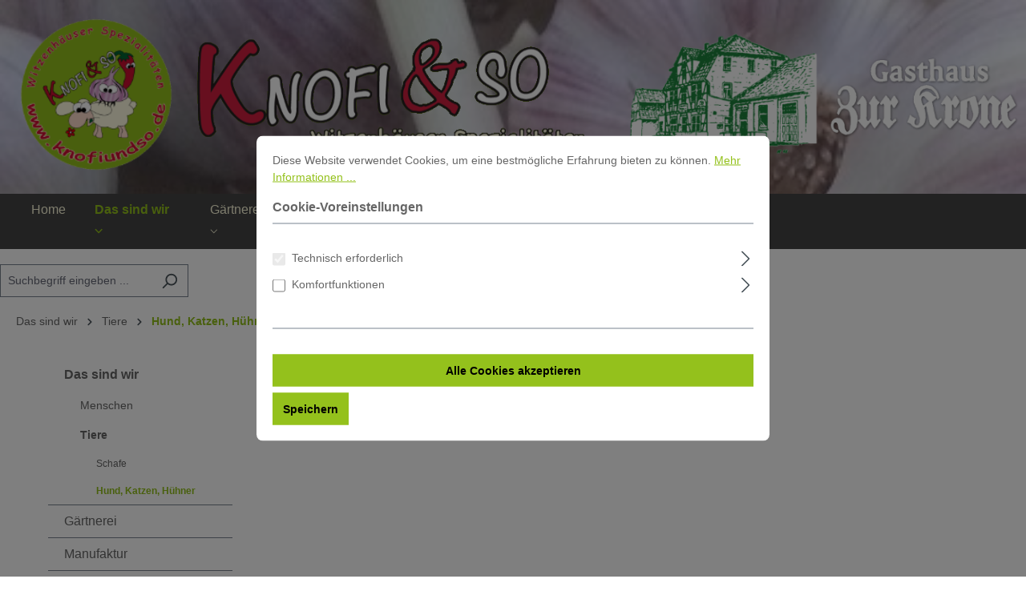

--- FILE ---
content_type: text/html; charset=UTF-8
request_url: http://knofiundso.de/cookie/offcanvas
body_size: 1419
content:


    
            

            <div class="offcanvas-header">
                <h5 class="visually-hidden" id="cookie-config-title">
        Cookie-Voreinstellungen
    </h5>

            <p class="visually-hidden" id="cookie-config-description">Diese Website verwendet Cookies, um eine bestmögliche Erfahrung bieten zu können. <a data-ajax-modal="true" data-url="/widgets/cms/1af888982c13461685065ce387817919" href="/widgets/cms/1af888982c13461685065ce387817919" title="Mehr Informationen">Mehr Informationen ...</a></p>
        </div>
    
            <div class="offcanvas-body">
                <div class="offcanvas-cookie">
        <div class="offcanvas-cookie-description">
            <p>
                                
                Diese Website verwendet Cookies, um eine bestmögliche Erfahrung bieten zu können. <a data-ajax-modal="true" data-url="/widgets/cms/1af888982c13461685065ce387817919" href="/widgets/cms/1af888982c13461685065ce387817919" title="Mehr Informationen">Mehr Informationen ...</a>
            </p>

            <h2 class="offcanvas-cookie-header h5" data-id="off-canvas-headline">
                Cookie-Voreinstellungen
            </h2>
        </div>

        <div class="offcanvas-cookie-list">
                            

            <div class="offcanvas-cookie-group">
            

    <div class="form-check">
        <input
            type="checkbox"
            class="form-check-input offcanvas-cookie-parent-input"
            id="cookie_Technisch erforderlich"
                            checked="checked"
                disabled="disabled"
                data-cookie-required="true"
                                                >
        <label for="cookie_Technisch erforderlich" class="custom-control-label">
            Technisch erforderlich
        </label>
    </div>

            
                                
                                    <button type="button"
                            aria-label="Ausklappen"
                            aria-controls="offcanvas-cookie-entries-groupRequired"
                            data-bs-toggle="collapse"
                            data-bs-target="#offcanvas-cookie-entries-groupRequired"
                            class="btn btn-link-inline offcanvas-cookie-entries-toggle">

                                <span class="icon icon-arrow-head-right icon-sm">
                                        <svg xmlns="http://www.w3.org/2000/svg" xmlns:xlink="http://www.w3.org/1999/xlink" width="24" height="24" viewBox="0 0 24 24"><defs><path id="icons-default-arrow-head-right" d="m11.5 7.9142 10.2929 10.293c.3905.3904 1.0237.3904 1.4142 0 .3905-.3906.3905-1.0238 0-1.4143l-11-11c-.3905-.3905-1.0237-.3905-1.4142 0l-11 11c-.3905.3905-.3905 1.0237 0 1.4142.3905.3905 1.0237.3905 1.4142 0L11.5 7.9142z" /></defs><use transform="rotate(90 11.5 12)" xlink:href="#icons-default-arrow-head-right" fill="#758CA3" fill-rule="evenodd" /></svg>
                    </span>
                        </button>
                
                <div id="offcanvas-cookie-entries-groupRequired" class="offcanvas-cookie-entries collapse">

                                            <p>Für die Funktion des Shops erforderliche Cookies:</p>
                    
                                            
        <div class="offcanvas-cookie-entry form-check">
        <input
            type="checkbox"
            class="form-check-input"
            id="cookie_session-"
                            checked="checked"
                disabled="disabled"
                data-cookie-required="true"
                                        data-cookie="session-"
                                    >
        <label
            for="cookie_session-"
            class="custom-control-label">
            Sitzung
        </label>

            </div>
                                            
        <div class="offcanvas-cookie-entry form-check">
        <input
            type="checkbox"
            class="form-check-input"
            id="cookie_timezone"
                            checked="checked"
                disabled="disabled"
                data-cookie-required="true"
                                        data-cookie="timezone"
                                    >
        <label
            for="cookie_timezone"
            class="custom-control-label">
            Zeitzone
        </label>

            </div>
                                            
                                    </div>
                    </div>
                                

            <div class="offcanvas-cookie-group">
            

    <div class="form-check">
        <input
            type="checkbox"
            class="form-check-input offcanvas-cookie-parent-input"
            id="cookie_Komfortfunktionen"
                                                >
        <label for="cookie_Komfortfunktionen" class="custom-control-label">
            Komfortfunktionen
        </label>
    </div>

            
                                
                                    <button type="button"
                            aria-label="Ausklappen"
                            aria-controls="offcanvas-cookie-entries-groupComfortFeatures"
                            data-bs-toggle="collapse"
                            data-bs-target="#offcanvas-cookie-entries-groupComfortFeatures"
                            class="btn btn-link-inline offcanvas-cookie-entries-toggle">

                                <span class="icon icon-arrow-head-right icon-sm">
                                        <svg xmlns="http://www.w3.org/2000/svg" xmlns:xlink="http://www.w3.org/1999/xlink" width="24" height="24" viewBox="0 0 24 24"><use transform="rotate(90 11.5 12)" xlink:href="#icons-default-arrow-head-right" fill="#758CA3" fill-rule="evenodd" /></svg>
                    </span>
                        </button>
                
                <div id="offcanvas-cookie-entries-groupComfortFeatures" class="offcanvas-cookie-entries collapse">

                    
                                            
        <div class="offcanvas-cookie-entry form-check">
        <input
            type="checkbox"
            class="form-check-input"
            id="cookie_youtube-video"
                                        data-cookie="youtube-video"
                                        data-cookie-value="1"
                                        data-cookie-expiration="30"
            >
        <label
            for="cookie_youtube-video"
            class="custom-control-label">
            YouTube-Video
        </label>

            </div>
                                    </div>
                    </div>
                        </div>

                                    <div class="d-grid mb-2">
                    <button
                        type="submit"
                        class="btn btn-primary btn-block js-offcanvas-cookie-accept-all">
                        Alle Cookies akzeptieren
                    </button>
                </div>
                    
                <button
        type="submit"
        class="btn btn-primary btn-block js-offcanvas-cookie-submit"
    >
        Speichern
    </button>
        </div>
        </div>
    